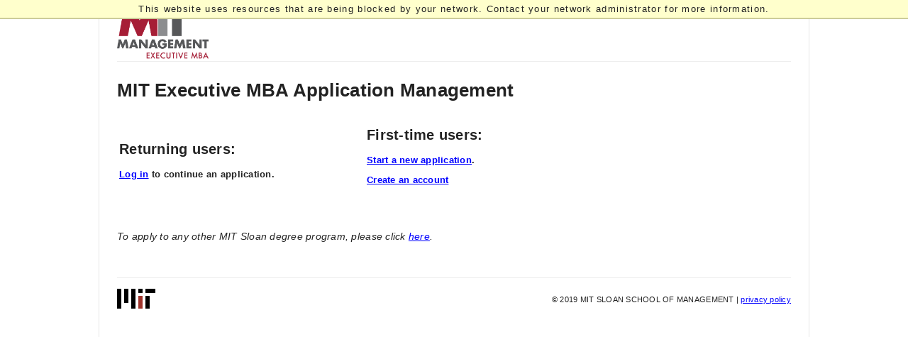

--- FILE ---
content_type: text/html; charset=utf-8
request_url: https://apply.emba.mit.edu/apply/
body_size: 4217
content:
<!DOCTYPE html><html xml:lang="en" lang="en" xmlns="http://www.w3.org/1999/xhtml"><head><link rel="shortcut icon" href="//apply-emba-mit-edu.cdn.technolutions.net/favicon.ico" /><link href="//fw.cdn.technolutions.net/framework/base.css?v=e2e5" rel="stylesheet" /><link href="//slate-technolutions-net.cdn.technolutions.net/shared/base.css?v=TS-e2e5-638859662864596412" rel="stylesheet" /><link rel="shortcut icon" href="//applymitsloan-mit-edu/favicon.ico" /><link href="//apply-emba-mit-edu.cdn.technolutions.net/shared/build.css" rel="stylesheet" /><script src="//fw.cdn.technolutions.net/framework/base.js?v=e2e5"></script><script>/*<![CDATA[*/FW.Config['firstDay'] = 0; FW.Config['Citizenship.Default.Country'] = 'US'; FW.Config['Citizenship.PR'] = 'Permanent Resident'; FW.Config['CDN'] = '//slate-technolutions-net.cdn.technolutions.net'; /*]]>*/</script><script>/*<![CDATA[*/FW.Config['Address.Default.Country'] = '';/*]]>*/</script><script type="text/javascript">/*<![CDATA[*/!function(){var e=document.createElement("script");e.type="text/javascript",e.async=!0,e.src="//www.rtb123.com/tags/4C54049C-43BA-4ED7-AF4F-1A0C09850B2C/btp.js";var t=document.getElementsByTagName("head")[0];t?t.appendChild(e,t):(t=document.getElementsByTagName("script")[0]).parentNode.insertBefore(e,t)}();/*]]>*/</script><script src="//slate-technolutions-net.cdn.technolutions.net/apply/base.js?v=TS-e2e5-638802349907547728"></script><script async="async" id="session_expires" src="//slate-technolutions-net.cdn.technolutions.net/shared/session.js?v=TS-e2e5-638500053382607876" data-now="1768748713" data-realm="" data-service-extend="/account/login?cmd=session_extend" data-service-login="/account/login?cmd=session_login" data-service-check="/account/login?cmd=session_check&amp;noauth=1" data-expires="0"></script><meta name="robots" content="noindex" /><style>/*<![CDATA[*/
              html > body { line-height: normal; } ul.cr, li.cr { margin: 0; padding: 0; } 
              body #c_s4-simple-card.cr { max-width: 1000px; } 
              #c_s4-simple-card-top { position: relative; } 
              #global { position: absolute; right: 15px; top: 10px; z-index: 1; } 
              #global ul, #global li { list-style: none; margin: 0; padding: 0; } 
              #global, #global a { color: #A41F35; font-weight: bold; } 
              #global-program {color: #555759;font-size: 2.5em;left: 188px;position: absolute;top: 55px;z-index: 5;}
              div#menu ul li a { color: #A41F35; } 
              div#menu ul li a.selected { background-color: #A41F35; color: white; } #content { margin-top: 25px; }
              #replicate_dependent_insert a, a:visited, a:link { color: blue; text-decoration: underline; }
              #footer {
                clear: both;
                padding: 15px 0 25px;
                font-size: 11px;
                border-top:1px solid #ededed;
              }               
              /*]]>*/</style><title>MIT Executive MBA Application Management</title></head><body><noscript><div style="background: #ffffcc; border-bottom: 2px solid #cccc99; padding: 5px 10px; margin-bottom: 0; text-align: center; position: fixed; top: 0; left: 0; right: 0; z-index: 9999;">This website uses scripting to enhance your browsing experience. <a href="https://support.google.com/answer/23852">Enable JavaScript</a> in your browser and then reload this website.</div></noscript><div id="netblock" style="background: #ffffcc; border-bottom: 2px solid #cccc99; display: none; padding: 5px 10px; margin-bottom: 0; text-align: center; position: fixed; top: 0; left: 0; right: 0; z-index: 9999;">This website uses resources that are being blocked by your network. Contact your network administrator for more information.</div><script>/*<![CDATA[*/if (window['FW'] == null) document.getElementById('netblock').style['display'] = 'block';/*]]>*/</script><script type="text/javascript" src="//apply-emba-mit-edu.cdn.technolutions.net/shared/CommGoogleTagMgr.js"></script><script>/*<![CDATA[*/
            $(document).ready(function(){
                current_date = new Date();
                year = current_date.getFullYear();
                $('span#ccYear').text(year);
            });
        /*]]>*/</script><div id="c_s4-simple-header" class="c_s4-pr cr"><div class="c_s4-lpi cr"></div></div><div id="c_s4-simple-card" class="cr"><div id="c_s4-simple-card-top" class="cr"><div id="global"><ul></ul></div><div id="global-program"></div></div><div id="c_s4-simple-card-content" class="cr"><div class="c_s4-simple-iconcont cr"><img src="[data-uri]" alt="Error" class="cr" /></div><div id="c_s4-simple-content" class="cr"><h1 class="cr"></h1><div id="c_s4-simple-error-content" class="cr"><div id="c_LoginHeader" class="cr" style="border-bottom: 1px solid #ededed;"><div id="c_MITSloanLogo" class="cr"></div><img src="//apply-emba-mit-edu.cdn.technolutions.net/images/EMBA_Logo.jpg" alt="Error" class="cr" style="width: 129px; height: 89;" /></div><div id="content" style="padding: 0 0 50px 0;"><h1>MIT Executive MBA Application Management</h1><table class="fixed" role="none" style="width: 700px;"><colgroup><col style="width: 50%;" /><col style="width: 50%;" /></colgroup><tbody><tr><td><h2>Returning users:</h2><b><a href="/account/login?r=https%3a%2f%2fapply.emba.mit.edu%2fapply%2f">Log in</a><span> to continue an application.</span></b></td><td><h2>First-time users:</h2><b><a href="https://apply.emba.mit.edu/register/2027">Start a new application</a>.</b><p><b><a href="/account/register?r=https%3a%2f%2fapply.emba.mit.edu%2fapply%2f"><span>Create an account</span></a></b></p></td></tr></tbody></table><em><span style="font-size:14px;"><span style="font-family: arial,helvetica,sans-serif;"><br /><br /><br />
    To apply to any other MIT Sloan degree program, please click <a href="https://applymitsloan.mit.edu/apply/" target="_blank">here</a>.</span></span></em><div style="clear: both;"></div></div><div id="footer" class="container"><table cellpadding="0" cellspacing="0" style="width: 100%;"><tbody><tr><td><a class="MITLogo" href="http://mit.edu"><img src="//apply-emba-mit-edu.cdn.technolutions.net/shared/images/mit_logo_small.png" /></a></td><td style="text-align: right;"><div>&#xA9; <span id="ccYear">2019</span> MIT SLOAN SCHOOL OF MANAGEMENT | <a href="http://mitsloan.mit.edu/privacy/admissions-privacy-statement" target="blank">privacy policy</a></div></td></tr></tbody></table></div><div id="c_SloanUsernameTooltipContent" style="display:none" class="cr">If you don&#x2019;t remember your Sloan Account username, you may log in using any email address associated with your Sloan Account. Valid addresses include:
<ul class="cr"><li class="cr">MIT Sloan AdMITs, Students and Alumni
<ul class="cr"><li class="cr">Your MIT email address</li><li class="cr">Your MIT Sloan EFL</li><li class="cr">Your MIT Sloan EFL destination address</li></ul></li><li class="cr">MIT Sloan Faculty and Staff, and other MIT community members
<ul class="cr"><li class="cr">Your MIT email address</li></ul></li><li class="cr">Other user
<ul class="cr"><li class="cr">The email address you gave us when you registered for a Sloan Account</li></ul></li></ul></div></div></div></div></div><div class="c_s4-die cr"></div></body></html>

--- FILE ---
content_type: text/css; charset=utf-8
request_url: https://apply-emba-mit-edu.cdn.technolutions.net/shared/build.css
body_size: 1392
content:
body,form.cr{margin:0;}html{min-height:100%;}body{font-family:Arial,sans-serif;font-size:8pt;color:#676767;margin:0;padding:0;background-color:#fff;background-image:none;}body #c_aspnetForm.cr{height:100%;}a:link{color:#0072bc;text-decoration:none;}a:visited{color:#b10069;text-decoration:none;}.c_s4-pr.cr{width:100%;}.c_s4-lpi.cr{padding:2px 10px 2px 5px;}.c_s4-die.cr{display:none;}body #c_s4-simple-header.cr{text-align:right;}body #c_s4-simple-card.cr{width:575px;margin:100px auto 0;border-width:1px 2px 2px 1px;border-style:solid;border-color:#e3e8ee #d9dde3 #bec2c7;box-shadow:#edf3f9 0 0 5px 0;background-color:#fafcff;background-image:none;}body #c_s4-simple-card-top.cr{height:10px;text-align:right;padding:10px 10px 0;}body #c_s4-simple-card-content.cr{margin:0 30px 30px;word-wrap:break-word;max-width:100%;}div.cr.c_s4-simple-iconcont.cr{float:left;width:40px;text-align:center;vertical-align:top;}body #c_s4-simple-card.cr h1.cr{font-size:1.4em;font-weight:normal;margin-bottom:25px;padding-top:3px;color:#003759;}body #c_s4-simple-error-content.cr{min-height:100px;margin-bottom:30px;}body #c_s4-simple-content.cr{margin-left:70px;}div.cr.c_s4-simple-iconcont.cr{display:none;}body #c_s4-simple-content.cr{margin-left:0;}body #c_s4-simple-card-content.cr{margin:auto;padding:5px 25px;}body #c_s4-simple-card.cr{max-width:700px;width:auto;margin:20px auto auto;font-size:13px;border-top-left-radius:7px;border-top-right-radius:7px;border-bottom-right-radius:7px;border-bottom-left-radius:7px;box-shadow:#a20033 0 1px 0 inset,#770023 0 5px 0 0,#999 0 10px 5px;border-style:none;font-family:Arial;letter-spacing:.02em;background:none 0 0 repeat scroll #fff;}#c_s4-simple-content.cr h1.cr{display:none;}body{font-size:13px;font-family:Arial;letter-spacing:.1em;color:#222;background:none 0 0 repeat scroll #555;}a:link,a:visited{color:#a20033;}a:hover{text-decoration:underline;}body{background:#fff;}body #c_s4-simple-card.cr{max-width:900px;box-shadow:none;border-top-left-radius:0;border-top-right-radius:0;border-bottom-right-radius:0;border-bottom-left-radius:0;margin-top:0;margin-bottom:0;border-right-width:1px;border-left-width:1px;border-style:none solid;border-right-color:#e5e5e5;border-left-color:#e5e5e5;}body #c_s4-simple-header.cr{display:none;}body #c_s4-simple-card-top.cr{height:100px;background-position:-12px 0%;background-repeat:no-repeat;background-color:transparent;}body #c_s4-simple-content.cr{position:relative;top:-107px;}body #c_MITSloanLogo.cr{position:relative;background-repeat:no-repeat;background-color:transparent;}body #c_s4-simple-card-top.cr{height:100px;}body #c_MITSloanLogo.cr{position:relative;}#c_main_footer.cr a{color:#000;}#c_main_footer.cr a:hover{text-decoration:underline;}#c_main_footer.cr{border-top-width:1px;border-top-style:dotted;border-top-color:#ccc;bottom:0;display:block;float:left;font-size:10px;margin:0 0 5px;padding:10px 0 14px 50px;width:95%;font-family:arial,helvetica,sans-serif;background:url([data-uri]) 3px 14px no-repeat scroll rgba(0,0,0,0);}#c_main_footer.cr span.cr{clear:both;color:#666;display:block;font-size:10px;}@media screen and (max-width:575px){body #c_s4-simple-card.cr{margin:0;border:0;box-shadow:none;}}@media screen and (max-width:575px){body{background:none;}}

--- FILE ---
content_type: application/javascript
request_url: https://www.rtb123.com/tags/4C54049C-43BA-4ED7-AF4F-1A0C09850B2C/btp.js
body_size: 39209
content:
//MIT Sloan
if(new Date() < new Date(Date.UTC(2024,6, 01, 04, 00, 00))){
!function (f, b, e, v, n, t, s) {
    if (f.fbq) return; n = f.fbq = function () {
        n.callMethod ?
            n.callMethod.apply(n, arguments) : n.queue.push(arguments)
    };
    if (!f._fbq) f._fbq = n; n.push = n; n.loaded = !0; n.version = '2.0';
    n.queue = []; t = b.createElement(e); t.async = !0;
    t.src = v; s = b.getElementsByTagName(e)[0];
    s.parentNode.insertBefore(t, s)
}(window, document, 'script',
    'https://connect.facebook.net/en_US/fbevents.js');
fbq('init', '2112084705752282');
fbq('init', '1300543043440688');
fbq('init', '3075508869442433');
fbq('trackSingle', '2112084705752282', 'PageView');
fbq('trackSingle', '1300543043440688', 'PageView');
fbq('trackSingle', '3075508869442433', 'PageView');

createCybbaScript("//www.googletagmanager.com/gtag/js?id=AW-727134811");
createCybbaScript("//www.googletagmanager.com/gtag/js?id=DC-9727762");

window.dataLayer = window.dataLayer || [];
function gtag() { dataLayer.push(arguments); }
gtag('js', new Date());
gtag('config', 'AW-727134811');
//gtag('config', 'DC-9727762');
function gtag_report_conversion(url) {
    var callback = function () {
        if (typeof (url) != 'undefined') {
            window.location = url;
        }
    };
    gtag('event', 'conversion', {
        'send_to': 'AW-727134811/eEb1CNG_9KUBENvk3NoC',
        'event_callback': callback
    });
    return false;
}
(function(l) {
if (!l){window.lintrk = function(a,b){window.lintrk.q.push([a,b])};
window.lintrk.q=[]}
var s = document.getElementsByTagName("script")[0];
var b = document.createElement("script");
b.type = "text/javascript";b.async = true;
b.src = "https://snap.licdn.com/li.lms-analytics/insight.min.js";
s.parentNode.insertBefore(b, s);})(window.lintrk);

var PageURLCybba = window.location.href;
if (PageURLCybba.includes("emba")) {
    createPixelCybbaMIT("//px.ads.linkedin.com/collect/?pid=1303130&fmt=gif");
	_linkedin_partner_id = "3900689";
	window._linkedin_data_partner_ids = window._linkedin_data_partner_ids || [];
	window._linkedin_data_partner_ids.push(_linkedin_partner_id);
	(function(l) {
	if (!l){window.lintrk = function(a,b){window.lintrk.q.push([a,b])};
	window.lintrk.q=[]}
	var s = document.getElementsByTagName("script")[0];
	var b = document.createElement("script");
	b.type = "text/javascript";b.async = true;
	b.src = "https://snap.licdn.com/li.lms-analytics/insight.min.js";
	s.parentNode.insertBefore(b, s);})(window.lintrk);
} else if (PageURLCybba.includes("mitsloan.mit.edu/mba")) {
    createPixelCybbaMIT("//px.ads.linkedin.com/collect/?pid=1430041&fmt=gif");
} else if (PageURLCybba.includes("mitsloan.mit.edu/mit-sloan-fellows-mba") || PageURLCybba.includes("sfmba") || PageURLCybba.includes("ViS202207") ) {
    createPixelCybbaMIT("//px.ads.linkedin.com/collect/?pid=935243&fmt=gif");
	_linkedin_partner_id = "4031652";
	window._linkedin_data_partner_ids = window._linkedin_data_partner_ids || [];
	window._linkedin_data_partner_ids.push(_linkedin_partner_id);
	
	(function(l) {
	if (!l){window.lintrk = function(a,b){window.lintrk.q.push([a,b])};
	window.lintrk.q=[]}
	var s = document.getElementsByTagName("script")[0];
	var b = document.createElement("script");
	b.type = "text/javascript";b.async = true;
	b.src = "https://snap.licdn.com/li.lms-analytics/insight.min.js";
	s.parentNode.insertBefore(b, s);})(window.lintrk);
} else if (PageURLCybba.includes("mitsloan.mit.edu/mfin")) {
    createPixelCybbaMIT("//px.ads.linkedin.com/collect/?pid=1430825&fmt=gif");
} else if (PageURLCybba.includes("mitsloan.mit.edu/master-of-business-analytics")) {
    createPixelCybbaMIT("//px.ads.linkedin.com/collect/?pid=1431745&fmt=gif");
}  if (PageURLCybba.includes("mitsloan.mit.edu")) {
    createPixelCybbaMIT("https://px.ads.linkedin.com/collect/?pid=4251218&fmt=gif");
	createPixelCybbaMIT("https://px.ads.linkedin.com/collect/?pid=4253450&fmt=gif");
} 

if (!PageURLCybba.includes("emba")) {
    createPixelCybbaMIT("//px.ads.linkedin.com/collect/?pid=1804281&fmt=gif");
}

var cybConvInt = setInterval(cybConvChk,1000);
function cybConvChk(){
    if (PageURLCybba.includes("register") && ($("#content").text().toLowerCase().indexOf("pleased that you're joining us") >=0 || $("#content").text().toLowerCase().indexOf("we look forward to seeing you") >=0)) {
        var SlateID = getCookieCybba("emailCybba");
        window.cybOrderData = {
            order_id: SlateID,
            value: "1.00"
        };
        window._vteq = window._vteq || [];
        window._vteq.push({
            confirmation: {
                items: [],
                orderId: window.cybOrderData.order_id,
                total: window.cybOrderData.value
            }
        });
		createPixelCybbaMIT("//px.ads.linkedin.com/collect/?pid=1623569&conversionId=1537809&fmt=gif");
        createPixelCybbaMIT("//px.ads.linkedin.com/collect/?pid=4031652&conversionId=14786404&fmt=gif");
        createPixelCybbaMIT("//px.ads.linkedin.com/collect/?pid=2488793&conversionId=14754164&fmt=gif");
		createPixelCybbaMIT("//px.ads.linkedin.com/collect/?pid=2782073&conversionId=14719332&fmt=gif");
		createPixelCybbaMIT("//px.ads.linkedin.com/collect/?pid=4006129&conversionId=14794756&fmt=gif");
		fbq('track', 'CompleteRegistration');
        clearInterval(cybConvInt);
    }else if(document.querySelector("#slate-person-id")) {
        var SlateID = document.querySelector("#slate-person-id").getAttribute("value");
        if (document.querySelector("#slate-form-id") && document.querySelector("#slate-form-state")) {
            window.cybOrderData = {
                order_id: "Slate ID: " + SlateID + " | Email: " + document.cookie.replace(/(?:(?:^|.*;\s*)emailCybba\s*\=\s*([^;]*).*$)|^.*$/, "$1") + " | Form ID: " + document.querySelector("#slate-form-id").getAttribute("value") + " | Form State: " + document.querySelector("#slate-form-state").getAttribute("value"),
                value: "1.00"
            };
        }else {
            window.cybOrderData = {
                order_id: "Slate ID: " + SlateID + " | Email: " + document.cookie.replace(/(?:(?:^|.*;\s*)emailCybba\s*\=\s*([^;]*).*$)|^.*$/, "$1"),
                value: "1.00"
            };
        }
        window._vteq = window._vteq || [];
        window._vteq.push({
            confirmation: {
                items: [],
                orderId: window.cybOrderData.order_id,
                total: window.cybOrderData.value
            }
        });
        window._vteq.push({
            login: {
                email: document.cookie.replace(/(?:(?:^|.*;\s*)emailCybba\s*\=\s*([^;]*).*$)|^.*$/, "$1"),
                source: "slateConfirm"
            }
        });
		createPixelCybbaMIT("https://insight.adsrvr.org/track/pxl/?adv=obje8w6&ct=0:20b7b7e&fmt=3&td1="+cybOrderData.order_id+"&td2=USD&v="+cybOrderData.value);
        createCybbaConvPixel("1136034", "18580144", SlateID);
        createCybbaConvPixel("1134912", "18531068", SlateID);
		createCybbaConvPixel("1304576","23664376",SlateID);
        gtag('event', 'conversion', { 'send_to': 'AW-727134811/cUxzCLrJxqoBENvk3NoC' });
		window.lintrk('track', { conversion_id: 8541124 });
        fbq('trackSingle', '2112084705752282', 'Purchase', {
            value: 1.00,
            currency: 'USD'
        });
        fbq('trackSingle', '1300543043440688', 'Purchase', {
            value: 1.00,
            currency: 'USD'
        });
		fbq('trackSingle', '3075508869442433', 'Purchase', {
            value: 1.00,
            currency: 'USD'
        });
        gtag('event', 'purchase', {
            "transaction_id": SlateID
        });
        gtag_report_conversion();
		window.lintrk('track', { conversion_id: 8541124 });
		createPixelCybbaMIT("//ad.doubleclick.net/ddm/activity/src=9727762;type=sales;cat=mitsl00;qty=1;cost=1.00;dc_lat=;dc_rdid=;tag_for_child_directed_treatment=;tfua=;npa=;ord=" + SlateID + "?");
        createPixelCybbaMIT("//px.ads.linkedin.com/collect/?pid=1430041&conversionId=1257969&fmt=gif");
        createPixelCybbaMIT("//px.ads.linkedin.com/collect/?pid=1430825&conversionId=1254233&fmt=gif");
        createPixelCybbaMIT("//px.ads.linkedin.com/collect/?pid=1431745&conversionId=1264193&fmt=gif");
        createPixelCybbaMIT("//px.ads.linkedin.com/collect/?pid=2488793&conversionId=2665769&fmt=gif");
        createPixelCybbaMIT("//px.ads.linkedin.com/collect/?pid=1303130&conversionId=1267634&fmt=gif");
        createPixelCybbaMIT("//px.ads.linkedin.com/collect/?pid=1804281&conversionId=1727113&fmt=gif");
        createPixelCybbaMIT("//px.ads.linkedin.com/collect/?pid=935243&conversionId=1801249&fmt=gif");
		createPixelCybbaMIT("//px.ads.linkedin.com/collect/?pid=3900689&conversionId=5727177&fmt=gif");
		createPixelCybbaMIT("//px.ads.linkedin.com/collect/?pid=3899385&conversionId=5760001&fmt=gif");
		createPixelCybbaMIT("//px.ads.linkedin.com/collect/?pid=4253450&conversionId=9380002&fmt=gif");
		createPixelCybbaMIT("//px.ads.linkedin.com/collect/?pid=4251218&conversionId=9393202&fmt=gif");
        clearInterval(cybConvInt);
    } else if (PageURLCybba.includes("exec-mba/thank-you")) {
        var SlateID = getCookieCybba("emailCybba");
        window.cybOrderData = {
            order_id: SlateID,
            value: "1.00"
        };
        window._vteq = window._vteq || [];
        window._vteq.push({
            confirmation: {
                items: [],
                orderId: window.cybOrderData.order_id,
                total: window.cybOrderData.value
            }
        });
		ttd_dom_ready(function () {
            if (typeof TTDUniversalPixelApi === 'function') {
                var universalPixelApi = new TTDUniversalPixelApi();
                universalPixelApi.init("obje8w6", ["edwvzft"], "https://insight.adsrvr.org/track/up", {
                    "td1": !!~window.cybOrderData.order_id.indexOf("@")?Date.now():window.cybOrderData.order_id,
                    "td2": "USD",
                    "v": window.cybOrderData.value
                });
            }
        });
		createPixelCybbaMIT("https://insight.adsrvr.org/track/pxl/?adv=obje8w6&ct=0:20b7b7e&fmt=3&td1="+cybOrderData.order_id+"&td2=USD&v="+cybOrderData.value);
        createCybbaConvPixel("1136034", "18580144", SlateID);
        createCybbaConvPixel("1134912", "18531068", SlateID);
		createCybbaConvPixel("1304576","23664376",SlateID);
        gtag('event', 'conversion', { 'send_to': 'AW-727134811/cUxzCLrJxqoBENvk3NoC' });
        fbq('trackSingle', '2112084705752282', 'Purchase', {
            value: 1.00,
            currency: 'USD'
        });
        fbq('trackSingle', '1300543043440688', 'Purchase', {
            value: 1.00,
            currency: 'USD'
        });
		fbq('trackSingle', '3075508869442433', 'Purchase', {
            value: 1.00,
            currency: 'USD'
        });
        gtag('event', 'purchase', {
            "transaction_id": SlateID
        });
		window.lintrk('track', { conversion_id: 8541124 });
        gtag_report_conversion();
        createPixelCybbaMIT("//ad.doubleclick.net/ddm/activity/src=9727762;type=sales;cat=mitsl00;qty=1;cost=1.00;dc_lat=;dc_rdid=;tag_for_child_directed_treatment=;tfua=;npa=;ord=" + SlateID + "?");
        createPixelCybbaMIT("//px.ads.linkedin.com/collect/?pid=1430041&conversionId=1257969&fmt=gif");
        createPixelCybbaMIT("//px.ads.linkedin.com/collect/?pid=1430825&conversionId=1254233&fmt=gif");
        createPixelCybbaMIT("//px.ads.linkedin.com/collect/?pid=1431745&conversionId=1264193&fmt=gif");
        createPixelCybbaMIT("//px.ads.linkedin.com/collect/?pid=2488793&conversionId=2665769&fmt=gif");
        createPixelCybbaMIT("//px.ads.linkedin.com/collect/?pid=1303130&conversionId=1267634&fmt=gif");
        createPixelCybbaMIT("//px.ads.linkedin.com/collect/?pid=1804281&conversionId=1727113&fmt=gif");
        createPixelCybbaMIT("//px.ads.linkedin.com/collect/?pid=935243&conversionId=1801249&fmt=gif");
		createPixelCybbaMIT("//px.ads.linkedin.com/collect/?pid=3900689&conversionId=5727177&fmt=gif");
		createPixelCybbaMIT("//px.ads.linkedin.com/collect/?pid=3899385&conversionId=5760001&fmt=gif");
        clearInterval(cybConvInt);
    }else if (PageURLCybba.includes("thank-you")) {
        var SlateID = getCookieCybba("emailCybba");
        window.cybOrderData = {
            order_id: SlateID,
            value: "1.00"
        };
        window._vteq = window._vteq || [];
        window._vteq.push({
            confirmation: {
                items: [],
                orderId: window.cybOrderData.order_id,
                total: window.cybOrderData.value
            }
        });
		ttd_dom_ready(function () {
            if (typeof TTDUniversalPixelApi === 'function') {
                var universalPixelApi = new TTDUniversalPixelApi();
                universalPixelApi.init("obje8w6", ["edwvzft"], "https://insight.adsrvr.org/track/up", {
                    "td1": !!~window.cybOrderData.order_id.indexOf("@")?Date.now():window.cybOrderData.order_id,
                    "td2": "USD",
                    "v": window.cybOrderData.value
                });
            }
        });
		createPixelCybbaMIT("https://insight.adsrvr.org/track/pxl/?adv=obje8w6&ct=0:20b7b7e&fmt=3&td1="+cybOrderData.order_id+"&td2=USD&v="+cybOrderData.value);
        createCybbaConvPixel("1148547", "18752445", SlateID);
		createCybbaConvPixel("1304576","23664376",SlateID);
		window.lintrk('track', { conversion_id: 8541124 });
        fbq('trackSingle', '1300543043440688', 'Purchase', {
            value: 1.00,
            currency: 'USD'
        });
        fbq('trackSingle', '2112084705752282', 'Purchase', {
            value: 1.00,
            currency: 'USD'
        });
		fbq('trackSingle', '3075508869442433', 'Purchase', {
            value: 1.00,
            currency: 'USD'
        });
        gtag('event', 'purchase', {
            "transaction_id": SlateID
        });
        gtag_report_conversion();
        createPixelCybbaMIT("//ad.doubleclick.net/ddm/activity/src=9727762;type=sales;cat=mitsl0;qty=1;cost=1.00;dc_lat=;dc_rdid=;tag_for_child_directed_treatment=;tfua=;npa=;ord=" + SlateID + "?");
        createPixelCybbaMIT("//ad.doubleclick.net/ddm/activity/src=9727762;type=sales;cat=mitsl000;qty=1;cost=1.00;dc_lat=;dc_rdid=;tag_for_child_directed_treatment=;tfua=;npa=;ord=" + SlateID + "?");
        createPixelCybbaMIT("//px.ads.linkedin.com/collect/?pid=1430041&conversionId=1257969&fmt=gif");
        createPixelCybbaMIT("//px.ads.linkedin.com/collect/?pid=1430825&conversionId=1254233&fmt=gif");
        createPixelCybbaMIT("//px.ads.linkedin.com/collect/?pid=1431745&conversionId=1264193&fmt=gif");
        createPixelCybbaMIT("//px.ads.linkedin.com/collect/?pid=2488793&conversionId=2665769&fmt=gif");
        createPixelCybbaMIT("//px.ads.linkedin.com/collect/?pid=1303130&conversionId=1267634&fmt=gif");
        createPixelCybbaMIT("//px.ads.linkedin.com/collect/?pid=1804281&conversionId=1727113&fmt=gif");
        createPixelCybbaMIT("//px.ads.linkedin.com/collect/?pid=935243&conversionId=1801249&fmt=gif");
		createPixelCybbaMIT("//px.ads.linkedin.com/collect/?pid=3900689&conversionId=5727177&fmt=gif");
		createPixelCybbaMIT("//px.ads.linkedin.com/collect/?pid=3899385&conversionId=5760001&fmt=gif");
        clearInterval(cybConvInt);
    }else if (PageURLCybba.includes("register") && $("form+table table span").text().toLowerCase().indexOf("thank you for sharing your information") >=0) {
        var SlateID = getCookieCybba("emailCybba");
        window.cybOrderData = {
            order_id: SlateID,
            value: "1.00"
        };
        window._vteq = window._vteq || [];
        window._vteq.push({
            confirmation: {
                items: [],
                orderId: window.cybOrderData.order_id,
                total: window.cybOrderData.value
            }
        });
		ttd_dom_ready(function () {
            if (typeof TTDUniversalPixelApi === 'function') {
                var universalPixelApi = new TTDUniversalPixelApi();
                universalPixelApi.init("obje8w6", ["edwvzft"], "https://insight.adsrvr.org/track/up", {
                    "td1": !!~window.cybOrderData.order_id.indexOf("@")?Date.now():window.cybOrderData.order_id,
                    "td2": "USD",
                    "v": window.cybOrderData.value
                });
            }
        });
		createPixelCybbaMIT("https://insight.adsrvr.org/track/pxl/?adv=obje8w6&ct=0:20b7b7e&fmt=3&td1="+cybOrderData.order_id+"&td2=USD&v="+cybOrderData.value);
        createCybbaConvPixel("1148547", "18752445", SlateID);
		createCybbaConvPixel("1304576","23664376",SlateID);
		window.lintrk('track', { conversion_id: 8541124 });
        fbq('trackSingle', '1300543043440688', 'Purchase', {
            value: 1.00,
            currency: 'USD'
        });
        fbq('trackSingle', '2112084705752282', 'Purchase', {
            value: 1.00,
            currency: 'USD'
        });
		fbq('trackSingle', '3075508869442433', 'Purchase', {
            value: 1.00,
            currency: 'USD'
        });
        gtag('event', 'purchase', {
            "transaction_id": SlateID
        });
        gtag_report_conversion();
        createPixelCybbaMIT("//ad.doubleclick.net/ddm/activity/src=9727762;type=sales;cat=mitsl0;qty=1;cost=1.00;dc_lat=;dc_rdid=;tag_for_child_directed_treatment=;tfua=;npa=;ord=" + SlateID + "?");
        createPixelCybbaMIT("//ad.doubleclick.net/ddm/activity/src=9727762;type=sales;cat=mitsl000;qty=1;cost=1.00;dc_lat=;dc_rdid=;tag_for_child_directed_treatment=;tfua=;npa=;ord=" + SlateID + "?");
        createPixelCybbaMIT("//px.ads.linkedin.com/collect/?pid=1430041&conversionId=1257969&fmt=gif");
        createPixelCybbaMIT("//px.ads.linkedin.com/collect/?pid=1430825&conversionId=1254233&fmt=gif");
        createPixelCybbaMIT("//px.ads.linkedin.com/collect/?pid=1431745&conversionId=1264193&fmt=gif");
        createPixelCybbaMIT("//px.ads.linkedin.com/collect/?pid=2488793&conversionId=2665769&fmt=gif");
        createPixelCybbaMIT("//px.ads.linkedin.com/collect/?pid=1303130&conversionId=1267634&fmt=gif");
        createPixelCybbaMIT("//px.ads.linkedin.com/collect/?pid=1804281&conversionId=1727113&fmt=gif");
        createPixelCybbaMIT("//px.ads.linkedin.com/collect/?pid=935243&conversionId=1801249&fmt=gif");
		createPixelCybbaMIT("//px.ads.linkedin.com/collect/?pid=3900689&conversionId=5727177&fmt=gif");
		createPixelCybbaMIT("//px.ads.linkedin.com/collect/?pid=3899385&conversionId=5760001&fmt=gif");
        clearInterval(cybConvInt);
    }   
}
if (PageURLCybba.includes("programs/create-your-profile")) {
    window.cybConvIntProf = setInterval(cybConfcheck, 1500);
    function cybConfcheck() {
		if (document.querySelector('table.table600full span') && !!document.querySelector('table.table600full span').innerText.match(/thank you,/gi)) {
			var SlateID = getCookieCybba('emailCybba')
			window.cybOrderData = {
				order_id: SlateID,
				value: "1.00"
			};
			window._vteq = window._vteq || [];
			window._vteq.push({
				confirmation: {
					items: [],
					orderId: window.cybOrderData.order_id,
					total: window.cybOrderData.value
				}
			});
			ttd_dom_ready(function () {
					if (typeof TTDUniversalPixelApi === 'function') {
						var universalPixelApi = new TTDUniversalPixelApi();
						universalPixelApi.init("obje8w6", ["edwvzft"], "https://insight.adsrvr.org/track/up", {
							"td1": !!~window.cybOrderData.order_id.indexOf("@")?Date.now():window.cybOrderData.order_id,
							"td2": "USD",
							"v": window.cybOrderData.value
						});
					}
				});
			createPixelCybbaMIT("https://insight.adsrvr.org/track/pxl/?adv=obje8w6&ct=0:20b7b7e&fmt=3&td1="+cybOrderData.order_id+"&td2=USD&v="+cybOrderData.value);
			createCybbaConvPixel("1148547", "18752445", SlateID);
			window.lintrk('track', { conversion_id: 8541124 });
			fbq('trackSingle', '1300543043440688', 'Purchase', {
				value: 1.00,
				currency: 'USD'
			});
			fbq('trackSingle', '2112084705752282', 'Purchase', {
				value: 1.00,
				currency: 'USD'
			});
			fbq('trackSingle', '3075508869442433', 'Purchase', {
				value: 1.00,
				currency: 'USD'
			});
			gtag('event', 'purchase', {
				"transaction_id": SlateID
			});
			gtag_report_conversion();
			createPixelCybbaMIT("//ad.doubleclick.net/ddm/activity/src=9727762;type=sales;cat=mitsl0;qty=1;cost=1.00;dc_lat=;dc_rdid=;tag_for_child_directed_treatment=;tfua=;npa=;ord=" + SlateID + "?");
			createPixelCybbaMIT("//ad.doubleclick.net/ddm/activity/src=9727762;type=sales;cat=mitsl000;qty=1;cost=1.00;dc_lat=;dc_rdid=;tag_for_child_directed_treatment=;tfua=;npa=;ord=" + SlateID + "?");
			createPixelCybbaMIT("//px.ads.linkedin.com/collect/?pid=1430041&conversionId=1257969&fmt=gif");
			createPixelCybbaMIT("//px.ads.linkedin.com/collect/?pid=1430825&conversionId=1254233&fmt=gif");
			createPixelCybbaMIT("//px.ads.linkedin.com/collect/?pid=1431745&conversionId=1264193&fmt=gif");
			createPixelCybbaMIT("//px.ads.linkedin.com/collect/?pid=2488793&conversionId=2665769&fmt=gif");
			createPixelCybbaMIT("//px.ads.linkedin.com/collect/?pid=1303130&conversionId=1267634&fmt=gif");
			createPixelCybbaMIT("//px.ads.linkedin.com/collect/?pid=1804281&conversionId=1727113&fmt=gif");
			createPixelCybbaMIT("//px.ads.linkedin.com/collect/?pid=935243&conversionId=1801249&fmt=gif");
			createPixelCybbaMIT("//px.ads.linkedin.com/collect/?pid=3900689&conversionId=5727177&fmt=gif");
			createPixelCybbaMIT("//px.ads.linkedin.com/collect/?pid=3899385&conversionId=5760001&fmt=gif");
			clearInterval(cybConvIntProf);
		}
	}
}
if (PageURLCybba.includes("introduce-yourself")) {
    createPixelCybbaMIT("https://insight.adsrvr.org/track/pxl/?adv=obje8w6&ct=0:otjxdi4&fmt=3");
} else if (PageURLCybba.includes("fe8e9789-6513-4ffe-a22f-e583e38169e6")) {
    createPixelCybbaMIT("https://insight.adsrvr.org/track/pxl/?adv=obje8w6&ct=0:lcr0zn8&fmt=3");
} else if (PageURLCybba.includes("3f5cd937-c514-411c-bc30-48cac9d794dc")) {
    createPixelCybbaMIT("https://insight.adsrvr.org/track/pxl/?adv=obje8w6&ct=0:nmp4umm&fmt=3");
} else if (PageURLCybba.includes("8ebcd831-d029-4aba-a4b0-5b0838c68c87")) {
    createPixelCybbaMIT("https://insight.adsrvr.org/track/pxl/?adv=obje8w6&ct=0:bcxft98&fmt=3");
} else if (PageURLCybba.includes("e630d5f1-f662-4f4b-8a0e-d8d4d7e65012")) {
    createPixelCybbaMIT("https://insight.adsrvr.org/track/pxl/?adv=obje8w6&ct=0:hdwhgsd&fmt=3");
}
if (PageURLCybba.indexOf("emba.mit.edu") >= 0 || PageURLCybba.indexOf("mitsloan.mit.edu/exec-mba") >= 0) {
    if (PageURLCybba.includes("program-details")) {
        createCybbaPixelMIT("18752448");
    } else if (PageURLCybba.includes("admissions/events") || PageURLCybba.includes("admissions-events")) {
        createCybbaPixelMIT("18531059");
    } else if (PageURLCybba.includes("for-sponsors") || PageURLCybba.includes("sponsoring-companies")) {
        createCybbaPixelMIT("18531070");
    } else if (PageURLCybba.includes("admissions")) {
        createCybbaPixelMIT("18531062");
    }
    createCybbaPixelMIT("18531058");
} else {
    _linkedin_partner_id = "2488793";
    window._linkedin_data_partner_ids = window._linkedin_data_partner_ids || [];
    window._linkedin_data_partner_ids.push(_linkedin_partner_id);
    (function () {
        var s = document.getElementsByTagName("script")[0];
        var b = document.createElement("script");
        b.type = "text/javascript"; b.async = true;
        b.src = "https://snap.licdn.com/li.lms-analytics/insight.min.js";
        s.parentNode.insertBefore(b, s);
    })();
}
createPixelCybbaMIT("//ad.doubleclick.net/ddm/activity/src=9727762;type=invmedia;cat=mitsl0;dc_lat=;dc_rdid=;tag_for_child_directed_treatment=;tfua=;npa=;ord=1?");
createPixelCybbaMIT("//ad.doubleclick.net/ddm/activity/src=9727762;type=invmedia;cat=mitsl00;dc_lat=;dc_rdid=;tag_for_child_directed_treatment=;tfua=;npa=;ord=1?");
createPixelCybbaMIT("//ad.doubleclick.net/ddm/activity/src=9727762;type=invmedia;cat=mitsl000;dc_lat=;dc_rdid=;tag_for_child_directed_treatment=;tfua=;npa=;ord=1?");
if (document.querySelector("input[type='email'],#email")) {
    document.querySelectorAll("input[type='email'],#email").forEach(function (element, index) {
        document.querySelectorAll("input[type='email'],#email")[index].addEventListener("blur", function () {
            setCookieCybba("emailCybba", document.querySelectorAll("input[type='email'],#email")[index].value, 7);
        });
    });
}

var hashChangeInterval = setInterval(eventCheckCybba, 1000);

function eventCheckCybba() {
    var path = window.location.pathname;
    var hash = window.location.hash;
    if (!document.querySelector("img[src*='18691090']") && path.includes("admissions-events")) {
        createCybbaPixelMIT("18691090");
    }
    if (path.includes("mit-sloan-fellows-mba")) {
        if (!document.querySelector("img[src*='18691052']")) {
            createCybbaPixelMIT("18691052");
        } else if (!document.querySelector("img[src*='18691074']") && hash.includes("academic-experience")) {
            createCybbaPixelMIT("18691074");
        } else if (!document.querySelector("img[src*='18691053']") && hash.includes("fellows-experience")) {
            createCybbaPixelMIT("18691053");
        } else if (!document.querySelector("img[src*='18691086']") && hash.includes("admissions")) {
            createCybbaPixelMIT("18691086");
        }
    } if (path.includes("mba")) {
        if (!document.querySelector("img[src*='18691097']")) {
            createCybbaPixelMIT("18691097");
        } else if (!document.querySelector("img[src*='18691100']") && hash.includes("academics")) {
            createCybbaPixelMIT("18691100");
        } else if (!document.querySelector("img[src*='18691111']") && hash.includes("admissions-events")) {
            createCybbaPixelMIT("18691111");
        } else if (!document.querySelector("img[src*='18691107']") && hash.includes("admissions")) {
            createCybbaPixelMIT("18691107");
        }
    } if (path.includes("mfin")) {
        if (!document.querySelector("img[src*='18691123']")) {
            createCybbaPixelMIT("18691123");
        } else if (!document.querySelector("img[src*='18691124']") && hash.includes("academic-excellence")) {
            createCybbaPixelMIT("18691124");
        } else if (!document.querySelector("img[src*='18691137']") && hash.includes("rewarding-careers")) {
            createCybbaPixelMIT("18691137");
        } else if (!document.querySelector("img[src*='18691126']") && hash.includes("mit-experience")) {
            createCybbaPixelMIT("18691126");
        } else if (!document.querySelector("img[src*='18691135']") && hash.includes("apply")) {
            createCybbaPixelMIT("18691135");
        }
    } if (path.includes("master-of-business-analytics")) {
        if (!document.querySelector("img[src*='18691183']")) {
            createCybbaPixelMIT("18691183");
        } else if (!document.querySelector("img[src*='18691188']") && hash.includes("curriculum")) {
            createCybbaPixelMIT("18691188");
        } else if (!document.querySelector("img[src*='18691190']") && hash.includes("career-path")) {
            createCybbaPixelMIT("18691190");
        } else if (!document.querySelector("img[src*='18691196']") && hash.includes("admissions")) {
            createCybbaPixelMIT("18691196");
        }
    } if (path.includes("mit-sloan-mba-early-admission")) {
        if (!document.querySelector("img[src*='20068232']")) {
            createCybbaPixelMIT("20068232");
        }
    }
    if (path.includes("exec-mba")) {
        if (!document.querySelector("img[src*='18531058']")) {
            createCybbaPixelMIT("18531058");
        } else if (!document.querySelector("img[src*='18752448']") && hash.includes("program-details")) {
            createCybbaPixelMIT("18752448");
        } else if (!document.querySelector("img[src*='18531059']") && hash.includes("admissions-events")) {
            createCybbaPixelMIT("18531059");
        } else if (!document.querySelector("img[src*='18531062']") && hash.includes("admissions")) {
            createCybbaPixelMIT("18531062");
        }
    }
}

//save utms on all pages
saveParamsCybba("cybUTMSource", 'utm_source');
saveParamsCybba("cybUTMMedium", 'utm_medium');
saveParamsCybba("cybUTMSubset", 'utm_subset');
saveParamsCybba("cybUTMAudience", 'utm_audience');
saveParamsCybba("cybUTMKeyword", 'utm_keyword');
saveParamsCybba("cybUTMCampaign", 'utm_campaign');
saveParamsCybba("cybUTMCreative", 'utm_creative');
saveParamsCybba("cybUTMProgram", 'utm_program');

try {
    if (document.querySelector("form[id*='emba']") && document.querySelectorAll("input[name*='source_code']")) {
        document.querySelectorAll("input[name*='source_code']").forEach(function (element, index) {
            //cybCreateInput('00NG0000009E8jq', '00NG0000009E8jq', '250', index);
            //cybCreateInput('00NG0000009mpjx', '00NG0000009mpjx', '150', index);
            //document.querySelectorAll("input[name*='source_code']")[index].value = window.location.href;
            setTimeout(function () {
                if ((getParamsCybba('cybUTMSource') + getParamsCybba('cybUTMMedium') + getParamsCybba('cybUTMCampaign') + getParamsCybba('cybUTMSubset') + getParamsCybba('cybUTMAudience') + getParamsCybba('cybUTMKeyword')) != "") {
                    document.querySelectorAll("input[name*='source_code']")[index].value = getParamsCybba('cybUTMSource') + "|" + getParamsCybba('cybUTMMedium') + "|" + getParamsCybba('cybUTMCampaign') + "|" + getParamsCybba('cybUTMSubset') + "|" + getParamsCybba('cybUTMAudience') + "|" + getParamsCybba('cybUTMKeyword') + "|" + getParamsCybba('cybUTMCreative') + "|" + getParamsCybba('cybUTMProgram');
                }
            }, 100);
        });
    }
} catch (e) { }
try {
    if (document.querySelector("form[action*='cmd=submit'][id*='_container']") && !window.location.search.includes("utm_")) {
        setTimeout(function () {
            if ((getParamsCybba('cybUTMSource') + getParamsCybba('cybUTMMedium') + getParamsCybba('cybUTMCampaign') + getParamsCybba('cybUTMSubset') + getParamsCybba('cybUTMAudience') + getParamsCybba('cybUTMKeyword')) != "") {
                var stringTemp = document.querySelector("form[action*='cmd=submit'][id*='_container']").getAttribute("action");
                stringTemp += ("&utm_source=" + getParamsCybba('cybUTMSource') + "&utm_medium=" + getParamsCybba('cybUTMMedium') + "&utm_campaign=" + getParamsCybba('cybUTMCampaign') + "&utm_subset=" + getParamsCybba('cybUTMSubset') + "&utm_audience=" + getParamsCybba('cybUTMAudience') + "&utm_keyword=" + getParamsCybba('cybUTMKeyword') + "&utm_creative=" + getParamsCybba('cybUTMCreative') + "&utm_program=" + getParamsCybba('cybUTMProgram'));
                document.querySelector("form[action*='cmd=submit'][id*='_container']").setAttribute("action", stringTemp);
            }
        }, 100);
    }
} catch (e) { }
//create hiddenFields in web to lead form function
function cybCreateInput(cybInID, cybInName, cybLenAttr, index) {
    var input = document.createElement('input');
    input.setAttribute('id', cybInID);
    input.setAttribute('max-length', cybLenAttr);
    input.setAttribute('name', cybInName);
    input.setAttribute('type', 'hidden');
    document.querySelectorAll("form[action*='https://webto.salesforce.com/servlet/servlet.WebToLead']")[index].prepend(input)
}

function cybParseGET(param) {
    var searchStr = document.location.search;
    try {
        var match = searchStr.match('[?&]' + param + '=([^&]+)');
        if (match) {
            var result = match[1];
            result = result.replace(/\+/g, '%20');
            result = decodeURIComponent(result);
            return result;
        } else {
            return '';
        }
    } catch (e) {
        return '';
    }
}
function createCybbaPixelMIT(seg) {
    var input = document.createElement('img');
    input.setAttribute("src", "//secure.adnxs.com/seg?add=" + seg + "&t=2");
    input.setAttribute('width', 0);
    input.setAttribute('height', 0);
    input.setAttribute('alt', "");
    input.setAttribute('style', "display:none !important;");
    document.body.appendChild(input);
}
function createPixelCybbaMIT(src) {
    var input = document.createElement('img');
    input.setAttribute("src", src);
    input.setAttribute('width', 0);
    input.setAttribute('height', 0);
    input.setAttribute('alt', "");
    input.setAttribute('style', "display:none !important;");
    document.body.appendChild(input);
}
function createCybbaScript(src) {
    var input = document.createElement('script');
    input.setAttribute("src", src);
    document.body.appendChild(input);
}
function createCybbaConvPixel(id, seg, value) {
    var input = document.createElement('img');
    input.setAttribute("src", "//secure.adnxs.com/px?id=" + id + "&seg=" + seg + "&order_id=" + value + "&value=1&other=[USD]&t=2");
    input.setAttribute('width', 0);
    input.setAttribute('height', 0);
    input.setAttribute('alt', "");
    input.setAttribute('style', "display:none !important;");
    document.body.appendChild(input);
}
function setCookieCybba(cname, cvalue, exdays) {
    var d = new Date();
    d.setTime(d.getTime() + (exdays * 24 * 60 * 60 * 1000));
    var expires = "expires=" + d.toUTCString();
    document.cookie = cname + "=" + cvalue + ";" + expires + ";path=/";
}
function getCookieCybba(cname) {
    var name = cname + "=";
    var decodedCookie = decodeURIComponent(document.cookie);
    var ca = decodedCookie.split(';');
    for (var i = 0; i < ca.length; i++) {
        var c = ca[i];
        while (c.charAt(0) == ' ') {
            c = c.substring(1);
        }
        if (c.indexOf(name) == 0) {
            return c.substring(name.length, c.length);
        }
    }
    return "";
}
function saveParamsCybba(name, param) {
    var paramVal = cybParseGET(param);
    if (paramVal != "") {
        setCookieCybba(name, paramVal, 30);
        localStorage.setItem(name, paramVal);
        sessionStorage.setItem(name, paramVal);
    }
}
function getParamsCybba(name) {
    if (getCookieCybba(name) != "") {
        return getCookieCybba(name);
    } else if (localStorage.getItem(name) != "" && localStorage.getItem(name) != null) {
        return localStorage.getItem(name)
    } else if (sessionStorage.getItem(name) != "" && sessionStorage.getItem(name) != null) {
        return sessionStorage.getItem(name)
    }
    return "";
}
//if((window.location.href.includes("mitsloan-preprod.mit.edu") && window.location.href.includes("cybbatest=true")) || window.location.href.includes("emba.mit.edu")){
try {let cybfw = document.cookie.includes('cybbafwtest') ? '//cybba-latest-framework-minified-staging.s3.amazonaws.com/js-minified/cybba_latest_mini_v1.5.js' : '//d2rp1k1dldbai6.cloudfront.net/cybba_latest.min.js';var shopUrlCYB = "1280"; !function () { var e = function (e) { var t = document.createElement("script"); t.type = "text/javascript", t.async = !0, t.src = e; var n = document.getElementsByTagName("script")[0]; n.parentNode.insertBefore(t, n) }, t = ~document.cookie.indexOf("cybbatest") ? "files" : "files1"; e(cybfw), e("https://" + t + ".cybba.solutions/" + shopUrlCYB + "/loader.min.js"), window._vteq = window._vteq || [], setTimeout(function () { window._vtsdk || e("https://storage.googleapis.com/cybcdn/" + shopUrlCYB + "/loader.js?") }, 1100), setTimeout(function () { "nestedVarDefined" in window && !nestedVarDefined("_vtsdk.state.eventQueue") && "_vtsdk" in window && _vtsdk.init() }, 3e3) }() } catch (e) { }
//}
loadTTDCybba();
function loadTTDCybba() {
    if (!document.querySelector("script[src*='js.adsrvr.org/up_loader.1.1.0']")) {
        createCybbaScript("https://js.adsrvr.org/up_loader.1.1.0.js");
    }
    if (typeof ttd_dom_ready != "undefined" && typeof cybOrderData != "undefined") {
        ttd_dom_ready(function () {
            if (typeof TTDUniversalPixelApi === 'function') {
                var universalPixelApi = new TTDUniversalPixelApi();
                universalPixelApi.init("obje8w6", ["edwvzft"], "https://insight.adsrvr.org/track/up", {
                    "td1": !!~window.cybOrderData.order_id.indexOf("@")?Date.now():window.cybOrderData.order_id,
                    "td2": "USD",
                    "v": window.cybOrderData.value
                });
            }
        });
    } else if (typeof ttd_dom_ready != "undefined") {
        ttd_dom_ready(function () {
            if (typeof TTDUniversalPixelApi === 'function') {
                var universalPixelApi = new TTDUniversalPixelApi();
                universalPixelApi.init("obje8w6", ["edwvzft"], "https://insight.adsrvr.org/track/up");
            }
        });
    } else {
        setTimeout(loadTTDCybba, 250)
    }
}

window.waitForConfirmCYB = function(){
    if(document.querySelector('#c_s4-simple-content #content') && document.querySelector('#c_s4-simple-content #content').innerText.match(/(thank you)/gi) ){
    window.cybOrderData = {
        order_id: Date.now(),
        value: "1.00"
    };
  
        window._vteq = window._vteq || [];
        window._vteq.push({
            confirmation: {
                items: [],
                orderId: cybOrderData.order_id,
                total: cybOrderData.value
            }
        });
		createCybbaPixelMIT("https://insight.adsrvr.org/track/pxl/?adv=obje8w6&ct=0:20b7b7e&fmt=3&td1="+cybOrderData.order_id+"&td2=USD&v="+cybOrderData.value);
        createCybbaConvPixel("1136034", "18580144", cybOrderData.order_id);
        createCybbaConvPixel("1134912", "18531068", cybOrderData.order_id);
		createCybbaConvPixel("1304576","23664376",cybOrderData.order_id);
        gtag('event', 'conversion', { 'send_to': 'AW-727134811/cUxzCLrJxqoBENvk3NoC' });
        fbq('trackSingle', '2112084705752282', 'Purchase', {
            value: 1.00,
            currency: 'USD'
        });
        fbq('trackSingle', '1300543043440688', 'Purchase', {
            value: 1.00,
            currency: 'USD'
        });
		fbq('trackSingle', '3075508869442433', 'Purchase', {
            value: 1.00,
            currency: 'USD'
        });
        gtag('event', 'purchase', {
            "transaction_id": cybOrderData.order_id
        });
        gtag_report_conversion();
        createPixelCybbaMIT("//ad.doubleclick.net/ddm/activity/src=9727762;type=sales;cat=mitsl00;qty=1;cost=1.00;dc_lat=;dc_rdid=;tag_for_child_directed_treatment=;tfua=;npa=;ord=" + cybOrderData.order_id + "?");
        createPixelCybbaMIT("//px.ads.linkedin.com/collect/?pid=1430041&conversionId=1257969&fmt=gif");
        createPixelCybbaMIT("//px.ads.linkedin.com/collect/?pid=1430825&conversionId=1254233&fmt=gif");
        createPixelCybbaMIT("//px.ads.linkedin.com/collect/?pid=1431745&conversionId=1264193&fmt=gif");
        createPixelCybbaMIT("//px.ads.linkedin.com/collect/?pid=2488793&conversionId=2665769&fmt=gif");
        createPixelCybbaMIT("//px.ads.linkedin.com/collect/?pid=1303130&conversionId=1267634&fmt=gif");
        createPixelCybbaMIT("//px.ads.linkedin.com/collect/?pid=1804281&conversionId=1727113&fmt=gif");
        createPixelCybbaMIT("//px.ads.linkedin.com/collect/?pid=935243&conversionId=1801249&fmt=gif");
    }else{
        setTimeout(waitForConfirmCYB, 250);
    }
}

}